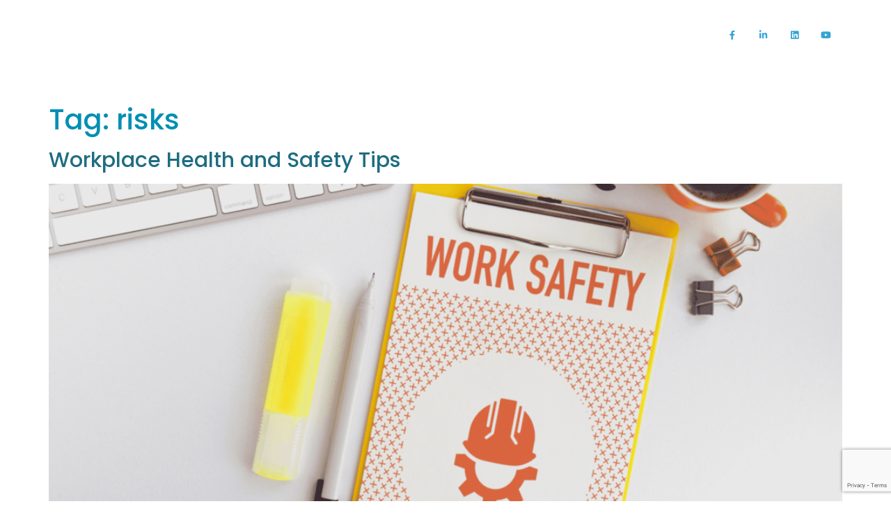

--- FILE ---
content_type: text/html; charset=utf-8
request_url: https://www.google.com/recaptcha/api2/anchor?ar=1&k=6LfMKyMkAAAAAIOVnlRIKvLGF-_px9IQnABX9Haa&co=aHR0cHM6Ly9ibHVlZGlhbW9uZGNvYWNoLmNvbTo0NDM.&hl=en&type=v3&v=TkacYOdEJbdB_JjX802TMer9&size=invisible&badge=bottomright&sa=Form&anchor-ms=20000&execute-ms=15000&cb=5jzbqa392pol
body_size: 44901
content:
<!DOCTYPE HTML><html dir="ltr" lang="en"><head><meta http-equiv="Content-Type" content="text/html; charset=UTF-8">
<meta http-equiv="X-UA-Compatible" content="IE=edge">
<title>reCAPTCHA</title>
<style type="text/css">
/* cyrillic-ext */
@font-face {
  font-family: 'Roboto';
  font-style: normal;
  font-weight: 400;
  src: url(//fonts.gstatic.com/s/roboto/v18/KFOmCnqEu92Fr1Mu72xKKTU1Kvnz.woff2) format('woff2');
  unicode-range: U+0460-052F, U+1C80-1C8A, U+20B4, U+2DE0-2DFF, U+A640-A69F, U+FE2E-FE2F;
}
/* cyrillic */
@font-face {
  font-family: 'Roboto';
  font-style: normal;
  font-weight: 400;
  src: url(//fonts.gstatic.com/s/roboto/v18/KFOmCnqEu92Fr1Mu5mxKKTU1Kvnz.woff2) format('woff2');
  unicode-range: U+0301, U+0400-045F, U+0490-0491, U+04B0-04B1, U+2116;
}
/* greek-ext */
@font-face {
  font-family: 'Roboto';
  font-style: normal;
  font-weight: 400;
  src: url(//fonts.gstatic.com/s/roboto/v18/KFOmCnqEu92Fr1Mu7mxKKTU1Kvnz.woff2) format('woff2');
  unicode-range: U+1F00-1FFF;
}
/* greek */
@font-face {
  font-family: 'Roboto';
  font-style: normal;
  font-weight: 400;
  src: url(//fonts.gstatic.com/s/roboto/v18/KFOmCnqEu92Fr1Mu4WxKKTU1Kvnz.woff2) format('woff2');
  unicode-range: U+0370-0377, U+037A-037F, U+0384-038A, U+038C, U+038E-03A1, U+03A3-03FF;
}
/* vietnamese */
@font-face {
  font-family: 'Roboto';
  font-style: normal;
  font-weight: 400;
  src: url(//fonts.gstatic.com/s/roboto/v18/KFOmCnqEu92Fr1Mu7WxKKTU1Kvnz.woff2) format('woff2');
  unicode-range: U+0102-0103, U+0110-0111, U+0128-0129, U+0168-0169, U+01A0-01A1, U+01AF-01B0, U+0300-0301, U+0303-0304, U+0308-0309, U+0323, U+0329, U+1EA0-1EF9, U+20AB;
}
/* latin-ext */
@font-face {
  font-family: 'Roboto';
  font-style: normal;
  font-weight: 400;
  src: url(//fonts.gstatic.com/s/roboto/v18/KFOmCnqEu92Fr1Mu7GxKKTU1Kvnz.woff2) format('woff2');
  unicode-range: U+0100-02BA, U+02BD-02C5, U+02C7-02CC, U+02CE-02D7, U+02DD-02FF, U+0304, U+0308, U+0329, U+1D00-1DBF, U+1E00-1E9F, U+1EF2-1EFF, U+2020, U+20A0-20AB, U+20AD-20C0, U+2113, U+2C60-2C7F, U+A720-A7FF;
}
/* latin */
@font-face {
  font-family: 'Roboto';
  font-style: normal;
  font-weight: 400;
  src: url(//fonts.gstatic.com/s/roboto/v18/KFOmCnqEu92Fr1Mu4mxKKTU1Kg.woff2) format('woff2');
  unicode-range: U+0000-00FF, U+0131, U+0152-0153, U+02BB-02BC, U+02C6, U+02DA, U+02DC, U+0304, U+0308, U+0329, U+2000-206F, U+20AC, U+2122, U+2191, U+2193, U+2212, U+2215, U+FEFF, U+FFFD;
}
/* cyrillic-ext */
@font-face {
  font-family: 'Roboto';
  font-style: normal;
  font-weight: 500;
  src: url(//fonts.gstatic.com/s/roboto/v18/KFOlCnqEu92Fr1MmEU9fCRc4AMP6lbBP.woff2) format('woff2');
  unicode-range: U+0460-052F, U+1C80-1C8A, U+20B4, U+2DE0-2DFF, U+A640-A69F, U+FE2E-FE2F;
}
/* cyrillic */
@font-face {
  font-family: 'Roboto';
  font-style: normal;
  font-weight: 500;
  src: url(//fonts.gstatic.com/s/roboto/v18/KFOlCnqEu92Fr1MmEU9fABc4AMP6lbBP.woff2) format('woff2');
  unicode-range: U+0301, U+0400-045F, U+0490-0491, U+04B0-04B1, U+2116;
}
/* greek-ext */
@font-face {
  font-family: 'Roboto';
  font-style: normal;
  font-weight: 500;
  src: url(//fonts.gstatic.com/s/roboto/v18/KFOlCnqEu92Fr1MmEU9fCBc4AMP6lbBP.woff2) format('woff2');
  unicode-range: U+1F00-1FFF;
}
/* greek */
@font-face {
  font-family: 'Roboto';
  font-style: normal;
  font-weight: 500;
  src: url(//fonts.gstatic.com/s/roboto/v18/KFOlCnqEu92Fr1MmEU9fBxc4AMP6lbBP.woff2) format('woff2');
  unicode-range: U+0370-0377, U+037A-037F, U+0384-038A, U+038C, U+038E-03A1, U+03A3-03FF;
}
/* vietnamese */
@font-face {
  font-family: 'Roboto';
  font-style: normal;
  font-weight: 500;
  src: url(//fonts.gstatic.com/s/roboto/v18/KFOlCnqEu92Fr1MmEU9fCxc4AMP6lbBP.woff2) format('woff2');
  unicode-range: U+0102-0103, U+0110-0111, U+0128-0129, U+0168-0169, U+01A0-01A1, U+01AF-01B0, U+0300-0301, U+0303-0304, U+0308-0309, U+0323, U+0329, U+1EA0-1EF9, U+20AB;
}
/* latin-ext */
@font-face {
  font-family: 'Roboto';
  font-style: normal;
  font-weight: 500;
  src: url(//fonts.gstatic.com/s/roboto/v18/KFOlCnqEu92Fr1MmEU9fChc4AMP6lbBP.woff2) format('woff2');
  unicode-range: U+0100-02BA, U+02BD-02C5, U+02C7-02CC, U+02CE-02D7, U+02DD-02FF, U+0304, U+0308, U+0329, U+1D00-1DBF, U+1E00-1E9F, U+1EF2-1EFF, U+2020, U+20A0-20AB, U+20AD-20C0, U+2113, U+2C60-2C7F, U+A720-A7FF;
}
/* latin */
@font-face {
  font-family: 'Roboto';
  font-style: normal;
  font-weight: 500;
  src: url(//fonts.gstatic.com/s/roboto/v18/KFOlCnqEu92Fr1MmEU9fBBc4AMP6lQ.woff2) format('woff2');
  unicode-range: U+0000-00FF, U+0131, U+0152-0153, U+02BB-02BC, U+02C6, U+02DA, U+02DC, U+0304, U+0308, U+0329, U+2000-206F, U+20AC, U+2122, U+2191, U+2193, U+2212, U+2215, U+FEFF, U+FFFD;
}
/* cyrillic-ext */
@font-face {
  font-family: 'Roboto';
  font-style: normal;
  font-weight: 900;
  src: url(//fonts.gstatic.com/s/roboto/v18/KFOlCnqEu92Fr1MmYUtfCRc4AMP6lbBP.woff2) format('woff2');
  unicode-range: U+0460-052F, U+1C80-1C8A, U+20B4, U+2DE0-2DFF, U+A640-A69F, U+FE2E-FE2F;
}
/* cyrillic */
@font-face {
  font-family: 'Roboto';
  font-style: normal;
  font-weight: 900;
  src: url(//fonts.gstatic.com/s/roboto/v18/KFOlCnqEu92Fr1MmYUtfABc4AMP6lbBP.woff2) format('woff2');
  unicode-range: U+0301, U+0400-045F, U+0490-0491, U+04B0-04B1, U+2116;
}
/* greek-ext */
@font-face {
  font-family: 'Roboto';
  font-style: normal;
  font-weight: 900;
  src: url(//fonts.gstatic.com/s/roboto/v18/KFOlCnqEu92Fr1MmYUtfCBc4AMP6lbBP.woff2) format('woff2');
  unicode-range: U+1F00-1FFF;
}
/* greek */
@font-face {
  font-family: 'Roboto';
  font-style: normal;
  font-weight: 900;
  src: url(//fonts.gstatic.com/s/roboto/v18/KFOlCnqEu92Fr1MmYUtfBxc4AMP6lbBP.woff2) format('woff2');
  unicode-range: U+0370-0377, U+037A-037F, U+0384-038A, U+038C, U+038E-03A1, U+03A3-03FF;
}
/* vietnamese */
@font-face {
  font-family: 'Roboto';
  font-style: normal;
  font-weight: 900;
  src: url(//fonts.gstatic.com/s/roboto/v18/KFOlCnqEu92Fr1MmYUtfCxc4AMP6lbBP.woff2) format('woff2');
  unicode-range: U+0102-0103, U+0110-0111, U+0128-0129, U+0168-0169, U+01A0-01A1, U+01AF-01B0, U+0300-0301, U+0303-0304, U+0308-0309, U+0323, U+0329, U+1EA0-1EF9, U+20AB;
}
/* latin-ext */
@font-face {
  font-family: 'Roboto';
  font-style: normal;
  font-weight: 900;
  src: url(//fonts.gstatic.com/s/roboto/v18/KFOlCnqEu92Fr1MmYUtfChc4AMP6lbBP.woff2) format('woff2');
  unicode-range: U+0100-02BA, U+02BD-02C5, U+02C7-02CC, U+02CE-02D7, U+02DD-02FF, U+0304, U+0308, U+0329, U+1D00-1DBF, U+1E00-1E9F, U+1EF2-1EFF, U+2020, U+20A0-20AB, U+20AD-20C0, U+2113, U+2C60-2C7F, U+A720-A7FF;
}
/* latin */
@font-face {
  font-family: 'Roboto';
  font-style: normal;
  font-weight: 900;
  src: url(//fonts.gstatic.com/s/roboto/v18/KFOlCnqEu92Fr1MmYUtfBBc4AMP6lQ.woff2) format('woff2');
  unicode-range: U+0000-00FF, U+0131, U+0152-0153, U+02BB-02BC, U+02C6, U+02DA, U+02DC, U+0304, U+0308, U+0329, U+2000-206F, U+20AC, U+2122, U+2191, U+2193, U+2212, U+2215, U+FEFF, U+FFFD;
}

</style>
<link rel="stylesheet" type="text/css" href="https://www.gstatic.com/recaptcha/releases/TkacYOdEJbdB_JjX802TMer9/styles__ltr.css">
<script nonce="tt_37Go9911xz3smrYrsDQ" type="text/javascript">window['__recaptcha_api'] = 'https://www.google.com/recaptcha/api2/';</script>
<script type="text/javascript" src="https://www.gstatic.com/recaptcha/releases/TkacYOdEJbdB_JjX802TMer9/recaptcha__en.js" nonce="tt_37Go9911xz3smrYrsDQ">
      
    </script></head>
<body><div id="rc-anchor-alert" class="rc-anchor-alert"></div>
<input type="hidden" id="recaptcha-token" value="[base64]">
<script type="text/javascript" nonce="tt_37Go9911xz3smrYrsDQ">
      recaptcha.anchor.Main.init("[\x22ainput\x22,[\x22bgdata\x22,\x22\x22,\[base64]/[base64]/MjU1Ok4/NToyKSlyZXR1cm4gZmFsc2U7cmV0dXJuKHE9eShtLChtLnBmPUssTj80MDI6MCkpLFYoMCxtLG0uUyksbS51KS5wdXNoKFtxVSxxLE4/[base64]/[base64]/[base64]/[base64]/[base64]/[base64]/[base64]\\u003d\\u003d\x22,\[base64]\\u003d\\u003d\x22,\x22w47CgipHEsK9aMOPG0TDssKsX3JkwogiVMOpD07DkGV6woEXwrQ5wrRIWgzCgybCk3/Dox7DhGXDl8O3Eyl9ZiUywqrDsHg6w4DCjsOHw7AZwoPDusOvQH4dw6JSwpFPcMKpJGTChGHDnsKhamJcAULDscKTYCzCi18Dw48Yw6QFKAcLIGrCisKnYHfCvMK7V8K7ZsOrwrZdeMK6T1Ykw5/DsX7DqBIew7EsWxhGw4pHwpjDrHPDrS82B2Frw7XDqsKnw7EvwrkoL8Kqwp4LwozCncOIw4/[base64]/Cl8Ohw4lwwp8uw7zDv07CpMO+wpnChU7DrMKpJV4ywr4Vw5plcsK3wqYfWcKEw7TDhyDDqGfDgxY3w5NkwqrDmQrDm8KDW8OKwqfCt8KYw7UbBiDDkgBjwpFqwp9vwr50w6pMJ8K3ExPCmcOMw4nCvcKOVmh6wrlNSAVYw5XDrl7CpmY7ZsO/FFPDnk/Dk8KawrLDtxYDw7DCi8KXw78VW8Khwq/DiBLDnF7DvzQgwqTDl33Dg38uOcO7HsKIwq/DpS3DijjDncKPwpg1wptfPsO4w4IWw7kzesKawq0OEMO2bk59E8OBO8O7WSRrw4UZwpvCicOywrRowqTCujvDmwBSYSHCoSHDkMKbw6tiwovDrBLCtj00wo3CpcKNw5HCtxIdwqjDpGbCncKeUsK2w7nDj8KLwr/DiHA0wpxXwp/CqMOsFcKhwrDCsTA/[base64]/[base64]/dQrChVgYw6DDkcKcw4zCvsKkFsOKb8OrwrF5wrBVQ1zClxQ+Gk8rwpbDlhobw4fDucKXw4xtVyxYw5TCgcKLekfCs8KAK8KSBB/DgWo7DjbDrcObTlJ8e8K+GkzDhcKTBsK1KhPDuGA+w4bDhMOaT8OFwpfClkzCi8Kcfn/CuBhyw5FGwqV+wplWLsOELl0JTz5Cw7UjAAzDmcK1bcO0w6LDlMKewphVNyzDmVXDknJQUCDDgcOkEsKPwoc8bMKAMcKSTcOcwpETeww5VBvCpsKxw7sEwovCkcKywq8rwq9zw6RuNMKKw6ANccKWw4geKUzCqUgUJmzDsW3CuDIUw4fCiTzDo8K8w6/CsSU7TMKyB0UtUsKkc8OowqPDi8OewogMw63Cr8KvfFHDg0Fnwr/DlVRxc8Olwq1Ywq/DqinCh0AGLwMTwqXCmsKbw6g1wpx/[base64]/exjDhMKFGcOBwpjDpsKcVMOBPcKJw5w9GWsxwpjCkHXDq8KgwqXCnW7CvkbDoHJAw7PCpcKowoUXYMOTw6LCozPDrMOvHD7CqcO5wpoqci1/[base64]/DpcKPwoPDncKnw6HCo8KBST/CsMKlJsKow4lEa1lFBBnCjMKRw4rClsKEwpzDiRh/HWRyaxHCg8K5YMOEdMKaw5LDu8OYwpNPVsOAQcOcw4/[base64]/TcOTw4J9I8O9bMOqwpXDjB8vwrjDlcKBR8KYwoA2NlwPw4tiw7bCrcOzwojCug/[base64]/eS4Ywr/CtcKtbjF2Q8KENSrDvC0jwp0/GMOSw50mwrk0G3lkDAM0w6EIL8KKw7HDizgNXAPCncKoYHfCv8Kuw7V4PQl/[base64]/w6/Cl1p7PcO4UiTDpMKvFsO/VMKxwowewqZWwoXCvsK/w4DCq8KQwoFmwrrCkMO0wq3Dh1rDpX9GHTxARwpdw4Z0F8O8wq1Swr/DklwtLHbCq3oOw7ldwrFEw7PCijrCtig9w5HCsWYnw57DnT/[base64]/CjMKzw4vDqsOvW8KqJzULEsOoRmh/bVQLwp0iwp/DlEzDgHrCnMKKSB/[base64]/[base64]/[base64]/[base64]/Cr8KxSA0Rw79GwrnCjS/CsBXCjxfCusOVwpbCmMK/PsOEw5ZPCMO0w4pLwrZvVsOZHzXCsDYhwoHDg8Kvw6zDsn3CjFbCjxFmMMOsbcKVCQzDqsOyw752w4QMCSrCnA7Ci8KxwqrCgMKMwqfDrsK/wpPCmnjDpDkcJwvCtDdlw6/DrsOuKElhCwBfw4TCssObw7NuQcO6bcOECWpFwp/CsMOZwobCp8O8cmnCgMO1w5tPw5LDsB80M8OHw71OK0TDq8OwCMKiYW3CqzgfYGQSRMOhY8KdwoABCsOIwo/CmA1hw7bCmcOaw6HDhcOewobCscOPQsKXXsOlw4hqXMO7w4VVQMOPw4/DvcO3esOHwpNDEMK8wog8wpHCgsKpI8OwKmHCrQ0jaMK2w5UzwoMow7kbw4UNwpbCkS8EXsKxMsOrwr83wqzCrsOLAsKaRDDDgcKswo/CusKPwr9hGsKBw67CvgsMGMOewqg+YjdRacKAw4xuOwg1wpFiwr9FwrvDjsKRw7Vow7Ruw7jCoAFJeMK3w5XCgcKRwpjDvwzCh8OrFXE9w4URJ8KZw6N/CU7CjWvClk9HwpnDkiLDm3zClsKZZMO8wrhdwrDCrwfCpyfDh8KzPDLDjMKxX8K8w7vClC5mACHDvcKKa3PDvkZ+wrzCoMOrS3PChMO0woYcw7EPZsK1M8KafnTCmUHCiTsWw7tdYnDCkcKEw5/ChMOPw5/Ct8Oaw40FwqtkwqbClsOswoLDhcObw4Q0w73CuUvCmixQw4jDrMO9w6rDpcKswpnDssOqVGXCgsKvJG82K8O3H8KcP1bDucKlwqkcw6LClcObw4zDsRNlFcKVRsK/w6/CpsKNG0rCnB1yw77Cp8OiwqfDgcKQwqMhw5wMwrbDjsKRwrfDtcKvWcKyZgLCjMOEA8KID17DncK+TUbCjMO7GnLDgcKLc8OgZcOPwpNZw4IVwqJLwpLDry7DhsOue8KtwrfDlAbDmRgcOg3CkX08dCLCuxnDjUDDtirCgcK/w5dcwoXDlcOaw5o9w4N/XGwfwqUqFMKpU8OmJMKawqoBw6hNw4jCuArDtsKEQ8Kiw6zClcOsw7sgbnHCqXvCj8O6wqHDmQExZmN5wpBqEsK5w6llXsOcwotOw7p1CcOBdSVuwpTCsMKwLcOnw4hrWwPCmSrDlh/CnlMlWA3CiSHDgsOyQ3Mqw6hgwrHCq0RXRxUNZsOcBDrCuMOdPsOYw5RNGsOJwo88wr/[base64]/DjsOWwo7DmsOMwqHCu2rDgMKBKAfDoMOPwpcaw7LDhEtBw74tHcKIVcK7wrjDgMKjY0JiwqnDqAkXLQVye8KFwppDcMO+w7PChkzDiQ5MaMOCNifCucOrwrrDrcKqwqvDjVhaUyoHbwNFNMKWw7d1QlPClsK8CMKBbRTDkBHCoxjCjsO+w7zCggXDtsKFwp/[base64]/Cu8KJA1HDuMO4AcOzwr/DqsOSWFzDgCXDu3/DisO3d8OPRcOKccOBwo8NNcOnwrLCgsO/U3fCkzECwrLCnEoqwr1aw53DgMKiw4cDFMODwoHDtU3DrmDDtMKQBl1/ZcOZw63DtMKVKWYUw5XDlsOXw4Z9NcOfwrTDn0p1wq/Dkhk8w6rCih4Ow64KWcKOwpocw6tTWsOaY3bChShud8KEwrTDlcOOw7bCscOWw6tkbzLCgsOJwqzCkghEdsO6w6V8CcOpw5NWaMOzw43DhQBcw58ywpHCtRJXUsOTwrLDscOjIsKWwoDDt8O6ccOywonCoBFdVUFfVzLCvcOTwrBuMMORJyZ/wrPDn2XCpBDDlxstMcKfw5szA8K1woMRw4jDssO/EUDDo8KEV0fCvEnCs8OpFcOcw6rCoV8bwqbCv8O1w4vDssKXwqfCmnMWN8OHc3pbw7XDr8K5wpjCqcOuwr/DssKvwrV0w4RKbcKZw7jChDdPQDYIw4s/bcK+wqfCkMKjw54hwqfCucOsScOVw5jCi8OmFFrDmMKOw7gew4AqwpVDfmhLw7QyHGEzOcK/c2jDqVQ8IiAKw5HDmcOKc8Ojf8Orw6AHw7tQw6zCoMKjwrzCtMKOMivDsk7CrSRCY0zCgcOnwqllRzNMwo/DmllawrDCqMKuN8ODwqsbwpBuwrtRwol3wpDDnUvCt2XDjh/[base64]/Coz3CgcOWwoPCsMOYwqJ0wrUQICd/S0lNw7jDv1zDoQLDnCDCosKnPiBEfntwwokvwqxXXMKuw7NSQCPCpMKRw4nCrsKcTMKfS8KDw6HCs8KYwpvDii3CucORw57DmMKaG3U6wrbChMOwwr3DvhJowrPDv8Kow4PCgglRw7kQCMKnUHjCjMKWw50uZ8OTJUTDgEx/AmhpYMKiw7ZpAS7DsUfCsydKPn9oaSfDmcOIwqDDoX/CggUPNjJ/w7x/[base64]/[base64]/CmmcHRMKuw7YwfT/[base64]/[base64]/CkhUcDsO3G3DDrjZIw6V0w6dTwpjDpiA9woFdw6/DpsKMw55hwqXDs8OqIBF4esKjLMKZRcK+wr3CmAnCv3PDhz9MwqzCrU/DkBcSVcKQw73CtcKmw4bCv8Oww5rCjMO5UcOcwpjDixbCsWnDqMKOEcKIDcKKewV7w7DCl0vDtsO5S8O7ZMKuYAkraMKJQsOudBXDlSFVWcKWw7bDncOpwrvClTwGw7wNw5Iiwpl/wq3CjzTDsBEBw7HCgDnCksKsXRM6wpxlw6gBw7cDHMKxwoIsHsKswrLCscKhXMKBdC1dw53DisKaOUN9A2jCg8Orw5LCnXjDgB/CscK9MQfDisOQw5DCh1FHWcOCw7MlY35OdcOHwrDCkCHDqnkMwqh0ZsKZVyNMwqXDtMOnSH1jdQrDtMK2GHjCjSfCgcKicsOWeX0lwox2XMKHw7rCkRw9KcKnP8OyKVLDu8Kgwo93wpDCnVvDisKcw7U7dCREw5TCt8Oww7pfw7tXK8KLajpqwobDhsKQOB/CrizCuTNvQ8ORw55nEsO/AWN5w4nCniFoT8K9dsOGwrnDgsOxE8K1wrXDskjCosKaJWwFQjI7Wk3DrDzDscObI8K4AMORbFvDsUQKQBB/OsOaw6xyw5zCsQwTJFV7GcO3w7BETUV5TzBIwodMwpQDCmF/LsKmw4UXwoEER3VOIXp8cTXCncOVFX8twr3CgMO3McKMIlzDhiHCgwgbVzPDmsKGesK9dMOQwr/DuRjDlTBWwoDDsW/CncOlwqw2dcO0w7ZQwolmwrvDssOLw4/DlcKPFcOEHy4jMsKhIHAFSMK1w5zDvDPDkcO3wonCnsOnJmfCr1QYccO6FwHCtcO4IsOlZWTDvsOGBMOBL8KowpbDjiAvw7MbwpvDtMO4wrJVSDXDmsOXw5wvDxtyw5M2McO+bVfDucOnbwFpw4/Dvg8iNMOaJ2/Dl8OrwpbCjj/CshfCt8Oxw4/DvVMvUsKeJEzCqHDDkMKWw51awo3DhsOhw6s5VkLCny1Bw7xdDMOfRyp6U8Kbw7gJU8O8wpfDhMOiCUPChMKNw4nClSLDq8K/worDu8Opw4dpwrJWRRsXwrPClBhdK8KVw4vCrMKbHcOLw6/[base64]/wr8Pw4otI8ODw7rCnsO6BAhcw51NwqnDpsKOYMOOw7fCksKmwqFqwpnDlcKAwrXDp8OTBigTw7ZCwqIAXDAcw6xbecOiMsOTwp1ZwpZKw63CjcKPwqQ5LcKVwrrCg8K4Pl3DlsOpTjN+woRBJlnClcObI8OEwobDjcKMw5/[base64]/Cr8OyMcKgw6J6dMK2wrhqYsKOwqAObEfDpcKmw7jCrMOjw6MnXRpqwrbDhlU/elDConNgwoUowrXDsnwnwqYqT3pSw7Fhw4nDqMK2woHCngtCw40OL8Kiw4N+FsKAwrbCiMKWR8KHw68NYFcNw57CpsOpcxjDvMKtw591w6HDt3QtwoJHR8KYwqrCpsKFJ8KHGzTCmSZSVVzCrsK9AULDrVrDpMKCwo/DpMOzw700RiTClE7CsEQBwpxmV8KeAsKHAwTDk8Omwp8IwoZ9dkfCgxDCvsKGCSc1OiQ9d2DCuMKywqYfw7jClsOJwpwCDQsHEWFLZcOBMsKfw7NvX8Kaw5QrwqhQwrrDugXDvTfCsMKLb1gPw4fChBJQw6DDvsKcw68Qw7dEDcKgwr8aPsKYw6w/[base64]/[base64]/DlsKVbRYfSF50wq/[base64]/CqzPDsmZiwp8/w7g4MxkuUC/DgzDCm8OvEMOYfgrDgsKZw61HNyIHw6HCmMOSBiLDrUROw6TDpMOFw4jCosKaGsKVR0pRfyRhwqQcwoBow7d3wqjDvj/Dpn3DiBsvw6DDjUo/w5t2cXIHw7zCmhPDi8KjAy15CxXDlHHCkcO3PA/Cm8Ohw4JtLARewo8eVcKIEcKKwo5ww4YmUMO2TcK/[base64]/[base64]/Dq20wwpwObcOnw6DCjsOTw5LChMOTESLCmiMiwrjDgsOgM8K0w4oTw6zDihnDviXDn3fClFhZdsOzTRvDqwZDw7TDnlQSwrE/[base64]/DvcOOIj3CssOMwobCmMO+NVzCtcKuwpDCuk3Dlz/Do8OnZT8rQMKMwpVIw4zDnE7DnsODUMKzUQTDoHPDjsK3DcKYJFAvw6Uha8OXwrpfE8K/IB8mwpjCl8Oow6cAwqg1NlDDhlt6wpfCmsKYwqzDncOZwqRFAhPDpcKMJVIVwovCisK6LS1SDcOFwp/CjTbDrcKYeDEBw6rCtMK3B8KwEn/[base64]/CnsKlbMKlwqTDig3Ct8Kuw6XDlMK7BRvCksOEABkkw5sdBGbDucOjw6XDrMOzHUR8w4QLwovDgnl+w5w2UEzCjH9Fw7vDugzDvkTCrcK4YiDDs8ObwpXDscKew6J1Hy8TwrFfF8OvZcOBBkHDpMK6wpfCqcOCEMOlwqM7IcOcwp/[base64]/CucKpN3jDusKFw4XCiQXCgsKORsK9d8Kewq9Hwqcrw7HDkHjCmSrCsMOVwqRhBjJHYsKkw5/Dh3bCiMKEOh/Dh3wYwrjCtsOowpg+woTDtcOFw6XDtE/[base64]/Ct8KNw6DDhcOOS8K2TlbCrcKCQVY7w5/DrR7CkMKtKMKwwoZLwq7CkMKVw6MqwrTDlV4pJsKaw4U3MQI5aV5MQVotSsOJw5twXTzDiVvCmQo4HUXCmsOBw4dTaXVtwoMPW0J9NBB+w6FbwogIwoknw6XCtR3ClkDCtBLCo2fDsUJRPzIaWXfCuBV0LcO2wpXDiGHCi8K/VcOJEsO3w73DgcKcHMKTw6ZdwrzDvh/CuMKYdTUCESY4wrk3IwQQw5kkw6VmBsKDQsOqwocBOlzCoBHDtXnCmMOLw5tUZ0tOwo/DqcKrL8O2OsK1wobCnMKZUwR9ABfClWnCoMK+RsOxYMKuO0rCosKFZ8O0UcOZDsOkw7jDlBPDol9Rb8OCwrTDkDjDpjs1wpjDo8Oiw6rCsMKRAGHCs8ONwoohw5rDp8Oxw5nDqU/[base64]/[base64]/CjBzCrcKkdCBYw6BUw597w4/DocOxYQR3wrAPwpNgLcKad8OnfcOSTnZkUMKtbibDm8ONRsKlfAd6wqzDgsO2w47Co8KjH2Mmw7M6DTbDgGnDtsOTDMKUwq/DrTXDmMORw7R5w6M3wqlIwqJqw73CjRByw64adRt9wpvDq8KDw5DCnsKnwoLDv8Ksw5A/bWQia8Kpw5NKTGNVNAJ3D03DiMKqwoM1CsKVw6FuYcK4WxfCoAbCrsOzw6bDv3Mvw5rCkC92G8KRw6nDqV4eG8OYcULDicKXw6/Dj8KfNMKTWcOAwoXCmzzDjTkmNhzDscKYK8KOwrHCuGDDosKVw5JIw4LCm0LDv0/Cl8OXX8OIw41yUMOWw5bDgMO5w6xfwo7DjTTCtg5DYREXD1MzYsONdlPCqwbDkcOTwrrDo8Ouw6Yhw4TCqA8uwooMwrbDnsKwWgolOMKleMOSZMOrwr3DscOiw4/[base64]/DmcOrw5rDsjFQe8Kuwocbw4PCtcKlwo/DpsOwG8K1wqY0D8OYdMKiTMOtPVwowo7Ch8KJacKkZTdnDcO8PBTDkcOtw7l7VjXDr3/ClDzCsMK8worDhAvCkXHCnsOYwoR5wq1mwrs4wqrCpcKawqvCgxBww5x6WFXDqcKqwqxrdjopR2V7aELDpsKWcTEfIy4SYMODHsO2A8KNWzrCgMOEBSTDpsKPHcKdw6DDpj5ZAXk+wro8YcObw63CkxVKVMK+MgzDh8OXwq9xw60mJsOzDAnDtT7CpTl8w4Udwo/Do8Kdw4XChE8QI1l2VMOnMsOaCMOaw4/DmiFEwoHCh8OqdjceTcOPW8OawrrDucOidjfDk8Kew5YYw7IvYwjDh8KKfy/CnmJow6LCu8Kof8KNwpDCk3kyw7fDo8K/BsOtAsOGwpwpCTfCvyUrNH9FwpDClhwTP8K+w7XCjyLCisO7w7I6HSHCknrCmcObw4N0KnB2wol6bV/[base64]/Dn8KefFLCmkDChcOjw55uwp3ChsKmMVvCkXRUd8OPfsOuPhnDingFHsOlAxTCk3XCpEpYwrh0ZUnDrC5tw6k3QXrDi2vDrcKgbRXDuA/Dim/[base64]/w63CogfDn1bDl8Kfw6bCrxXDpmHDs8Kxw5wmw5tYwrIIfxUuw4HDtcKqw5ASwpLDmMKKesOFwqtIRMO4w4kRImLCgCBlwrNdwox+wosIw4jCv8KzIB7CozzDojvCkxHDvcOawoLCtcOaaMO8W8OmO0g4w7k2w7jDl2LDksOPVMO5w6kMwpPDhh8yCxHDog7Cnz1Hwq/[base64]/DgmEkCsO9KD4pw5LCpMKXJjTDlcKwO8OYw4zCpsOOasOmwrUvw5PCqcKBBsOkw6/[base64]/LsOZw48nFB7Dt8KYwrbCt0dqwqbDhGrDrATCqxUHBmkwwonClA3DmsObA8OrwpILFcKkLMOzwo7Cnk1GaWoqHMKuw7MFw6VOwr5Tw7HDpxPCosOcwrAtw5bCu00cw40qKsOmJWHCiMKgw4TDryHDs8KNwp/Cuy9VwoF9wpA9wrd1w6Vac8O4BRrDpUbDusKXAnfCisKjwqzCmcO3DVBvw7jDgTttRijDn2rDolJ6wqNCwqDDrMOdWRxBwpgxQMKJNxXDsFZ4ecKnwpzDqCjCsMKywqokWy7CuAwqA23Cj3QGw6zCoWdcw57Cg8KHaUjCvcO+w5jDgT5/VFU4w4RfKmvCmU47wonDlsOjw5XDpTzCkcOtRkTChFbCp3dsMQc/w5E5QcO4CcK9w4nDlQnDgGPDj2xZdGMBwp4gBsKYwrlCw58caXhuJMOWSnjCvMO+XEFYwojDnmTCm3vDgDPDk1t4QHpZw7pRw5TDgX/CvCLDicOlwqJOwrfComgRPCNgwpDCpVsoAitqHxrCs8OGw4hOwrU1w5sbBMKJOcK9w44owqIMaV7DncOnw7Z0w57CmwIywoJ+NMK4w53DuMOVZ8KnLW3DocKTw6DDgCpnY1Ezwok6GMKTHcK4dzTCu8O2w4PDsMOVF8O/Fn8oRUlCwr/[base64]/DmhrCr8Otw7TDvsKjwobCnMKyK13DjcKswqfCn0zCrsKfH0jCv8K7wpvDoEnDiAghwoxAw7jDgcOrHWFPASPClsOqwrvCncK5YsO2TMOdbsKNI8K2TMOCV1jCowNDH8Kpwq3DqsKxworCp0kONcKxwrrDn8O4SUl4woPDvsK7InTDoWkZfgfCrAcoRcOqfA/[base64]/JG7ClnU7LcKpEwzCj8KAwr4mQxjCmGHDq0bDuEnDmjVzw7J8w7bDsGLDp1Ucc8OwUH0lw7vChcOtAHjCq2/DvMOKwqBewpYBw5xZchTCtGfDk8Klw5VtwrsJam4uw7c6OsKlY8KoZ8O1wq50wofDphElwovDmcKnREPChcOsw517wqbCl8KzDcOEcnLCjAXDkgbCk2XCvR7DnHxuwpNGwp/DlcOKw6cswokBMcKCLx5AwqnCgcOLw77DokJgw5hPw5LCgsK7w4sqTAbCq8OIE8KDw4YIwrPDlsK/HMKAbEU4w7lKfnkWw6zDhGPDvDLCncK1w6wQKETDpsKaMsK4wrx2ZErDu8K2GcKsw53CusOsecKGGSUPTsOZMQ8Nwr/[base64]/ZRJ/f0JDwo0EGMKmwrzDrwRpEX5HFcOKwrIIwo48wozCncOdw6Ygb8OabcKAFCHDsMOBw499acKmMwd6YsKDKy/DsAkfw7w0OsOxGsO3wpJ/TAw5R8K5FwjDkz96fC7Cl3nCijttFsOww7vCr8OIRyFowpA6wrtSwrJ4bxYdwqVtw5PDoxzDnMO0Yk03FMOUYDkswqwQfGM5Lg03UC8ZP8KoUcKQQsOuJhfCkAbDgEhCw64kSS8Mwp/DqsKFw7TDt8KUJ3DDjiIfwpNXw60TWMObDQLDgkBpMcOwWcK7wqnDj8OdbipEZ8O8a0VUw7HDrV81BDtMa1UVeA0wKsKMaMORw7QDCsOPDMOJGcKsBMKmLMODNMK6CcOdw7VWwpwaSMKqw4tCVgYoG1JKOsKbfhFwDU1ywo3Dl8O5w4lLw457w5c/wolgBjhzcVzCkcKxw704TWfDnMO2BcKvw7nDkcOcWsK4T0DCjRrDqX4Rw7LCgMOZWDrCr8OdZMKAwpsRw6/DujkRwpNRDkFTwqHDuEzCrcODDcO6wp/DhMKfwr/CgEDDgcOBfMKtwrw7wpLCl8OQw7DCusOxdMKuGTpAbcKbdhjDig/CosKHaMKNw6LDn8OqZVwtw5rDlMKWwo9Ew6PDuhHCkcOswpDDtsOgwovCusODw4c6AQB2PA/[base64]/[base64]/[base64]/X2fCoUTDgEZRwqnCqRpxR8OvFgDCnWHCjjJ5YRfDg8KWw4dVIMOoP8Kswr0kwrcvwq5jOF9wwo3DtMKTwpHChEBhwpbDmU8sB0BkH8Oaw5bCjV/Dq2gqw6/DkEY6W1x5H8OjRyzClcKSwrDCgMKdRUfCozZyK8K/wrkJYWXCq8KIwoh7DG8WO8Kpw4nDnizDmMKuwrcRWTrCmUdUw5RYwqVZOMOCAirDm3/[base64]/CgBEtwprDiFx/[base64]/CvjDDlD8mPsKxKMO+ZR/DoMKDKgcpwp/[base64]/PcK0dA7DncOBw7A4X0JHcipSEsKQw63Dr8OdMXjDmTQ6PEgxc1bCoiVefCk4QAtVbMKKKHPCqcOqL8KvwpDDk8KkX2oFUh/[base64]/CiwBtwol0wrHCi8ObwrlZZT/Cqx/CjXsPwpjCkm4VwpXDhAxywpfCrVQ7wpHCqQ0+woELw7QVwqEWw7N3w40/[base64]/CkcKKYsOfZMOGE2lteRArwrFMwptuw4vDoQLCgQUrBsOQcTjDiW1YBsO7w6PCqx11wqLCihdrRkvCkmbDnzdMw498F8OdTA9dw45ALBtkwofCnDnChsOgw7pVc8O5LMOeT8KdwrwzOsOUw7DDv8KjWsKcw53Dg8O3SnDCn8KNwrwZCDzDojzDviEEEMO/[base64]/RMOgScK/[base64]/[base64]/DlRTDvMKfw43CucKWS2DCtFU5X8OlwqzDp8KrwrVkDxsZIQPCtCR5wrzCjEM6w7bCtMO0w6XCmcOIwrHChkbDsMO7w6XDmW/CtEbDlMKNDDwNwoB5U0DCusO4w67CkgnDnEfDlMK4JiphwqFLw68rGn0FfUx5dR1VI8KXNcOFVMKvwpDCsQ7CtcO2w7cDakYreEXCsTd/w7vCtcOawqPDpFp8wonDsB94w5bDmz11w6FiYcKKwrNDOcK0w7I/HA8/[base64]/DuktjFEp0F8KQw6rDuhwSw7FKw5BkR0HDmF7Cm8KhHMKYw4vDk8ODwpHDuMOFFh3DqcKHSTDDnsOnwqV6w5fDssK1wqEjacOXw5oTw6omw53Cj2YJwrV2WMOKwqsTMMOjw4/CqsKcw7oKwqPDssO3dsOHw55KwoXDph4pLMOzw7Yaw5vDuWXCqW/DhDcywokMZHrDiCnDrR4mw6HDiMOHNVl6w4pydVzCt8OAw5rDhxzDpiXDqS3Cm8ODwppiwqc4w6zCtXbCjMK2XcKSw7QcRF9Kw4c3wrpVAExRPsKZw6IGw7/DonBnwo7ChlbCm1PCgmhkwo/Du8K5w7fCqigNwop/[base64]/Dvk/CrzPDqkrCq8OKw5vDiXcmwrFfdMOgL8K0S8Kpwq7Cv8KEacKmwop1MCx1JsK4N8ODw5wZwp5nXcKjw68NfnZ+w6pVBcKswqsIwobCtk0/PxbDlcOnw7LCpcOsBm3DmcOSwr9owqQHw6wDCcOWdjRsPMOfNsKMBcO/cDbCsGFiw5TChAofw5dywrcZw5zDpHciL8OfwrfDjRIYw5LCm0/CtcKtS2rDp8OhamRVJwQ8LMK5w6LCtUTCq8OrwpfDlnnDgMOKaADDgkpuwrhmw6xJw5rCk8KewqwOA8KtbRXChD3CihXCm1rDqWM1w53DvcORIzA2w5YJRMORwpYrOcOdQ2FfbMOgKMKfbMKswpzCnkzCiFd0K8O/[base64]/ClsOiLMONw6XDpQ/DtcOeAsKEaGVoJio7Z8KswqHCsV8lw7vCgwrCjDPChVhBwrnDj8OBw6FqKCgow7DChwLDocKvCh84wrB1PMKvwqYZw7F0w4DDtxLDvkR5woYYwoMWwpbDh8O2wqzClMKLw6o+asK/[base64]/[base64]/cGYuw6fDvcKWwrx/eMOywqAPFRrCjFxxw4zCtMOswqPDqQwgPkzChk0mwrwrNsKfwoTDiQPCjcOww4Vfw6cLw59owo8bwp/[base64]/E8KvAAQYwqPCj8OhfcOSE2Z0w4QFRMKwIMOFw5pVw4LDtcODFwNDwrRjwoHCvFHCgsO6c8K4IjjDqMObwrVRw6A5w6TDun/ChGQww5kFDhvDlzUgE8OFw7DDnW4Cw6/CssOZRVwAw4DCn8OHwpTDm8OqXBpWwrsvwqDCiDwZbA7DmgDChMOZ\x22],null,[\x22conf\x22,null,\x226LfMKyMkAAAAAIOVnlRIKvLGF-_px9IQnABX9Haa\x22,0,null,null,null,0,[21,125,63,73,95,87,41,43,42,83,102,105,109,121],[7668936,661],0,null,null,null,null,0,null,0,null,700,1,null,0,\[base64]/tzcYADoGZWF6dTZkEg4Iiv2INxgAOgVNZklJNBoZCAMSFR0U8JfjNw7/vqUGGcSdCRmc4owCGQ\\u003d\\u003d\x22,0,0,null,null,1,null,0,1],\x22https://bluediamondcoach.com:443\x22,null,[3,1,1],null,null,null,1,3600,[\x22https://www.google.com/intl/en/policies/privacy/\x22,\x22https://www.google.com/intl/en/policies/terms/\x22],\x22/aEUcx3iDbTe9iVnQic4XhwRx2HIma/ZMO1H5XMARnY\\u003d\x22,1,0,null,1,1763169859656,0,0,[241],null,[250,245,107,208,122],\x22RC-PYOCXmyHyjrxKA\x22,null,null,null,null,null,\x220dAFcWeA40NDZynIbsQvPimuFzazRCpXEFukJMngKTtqNM1GTCmbYu8K6jljKaPAhFDOYFeng_vGUejBTPt1sq9ocgCOfqy1a4TA\x22,1763252659701]");
    </script></body></html>

--- FILE ---
content_type: text/css; charset=utf-8
request_url: https://bluediamondcoach.com/wp-content/uploads/elementor/css/post-59.css?ver=1762782877
body_size: 892
content:
.elementor-59 .elementor-element.elementor-element-e172db5{padding:030px 0px 0px 0px;z-index:10;}.elementor-widget-image .widget-image-caption{color:var( --e-global-color-text );font-family:var( --e-global-typography-text-font-family ), Sans-serif;font-weight:var( --e-global-typography-text-font-weight );}.elementor-59 .elementor-element.elementor-element-e9909fb{text-align:left;}.elementor-59 .elementor-element.elementor-element-e9909fb img{max-width:100%;}.elementor-bc-flex-widget .elementor-59 .elementor-element.elementor-element-f6c6370.elementor-column .elementor-widget-wrap{align-items:center;}.elementor-59 .elementor-element.elementor-element-f6c6370.elementor-column.elementor-element[data-element_type="column"] > .elementor-widget-wrap.elementor-element-populated{align-content:center;align-items:center;}.elementor-59 .elementor-element.elementor-element-9f115ab{--grid-template-columns:repeat(0, auto);--icon-size:13px;--grid-column-gap:15px;--grid-row-gap:0px;}.elementor-59 .elementor-element.elementor-element-9f115ab .elementor-widget-container{text-align:right;}.elementor-59 .elementor-element.elementor-element-9f115ab > .elementor-widget-container{margin:-4px 0px 0px 0px;}.elementor-59 .elementor-element.elementor-element-9f115ab .elementor-social-icon{background-color:#FFFFFF;}.elementor-59 .elementor-element.elementor-element-9f115ab .elementor-social-icon i{color:#34A4D5;}.elementor-59 .elementor-element.elementor-element-9f115ab .elementor-social-icon svg{fill:#34A4D5;}.elementor-widget-nav-menu .elementor-nav-menu .elementor-item{font-family:var( --e-global-typography-primary-font-family ), Sans-serif;font-weight:var( --e-global-typography-primary-font-weight );}.elementor-widget-nav-menu .elementor-nav-menu--main .elementor-item{color:var( --e-global-color-text );fill:var( --e-global-color-text );}.elementor-widget-nav-menu .elementor-nav-menu--main .elementor-item:hover,
					.elementor-widget-nav-menu .elementor-nav-menu--main .elementor-item.elementor-item-active,
					.elementor-widget-nav-menu .elementor-nav-menu--main .elementor-item.highlighted,
					.elementor-widget-nav-menu .elementor-nav-menu--main .elementor-item:focus{color:var( --e-global-color-accent );fill:var( --e-global-color-accent );}.elementor-widget-nav-menu .elementor-nav-menu--main:not(.e--pointer-framed) .elementor-item:before,
					.elementor-widget-nav-menu .elementor-nav-menu--main:not(.e--pointer-framed) .elementor-item:after{background-color:var( --e-global-color-accent );}.elementor-widget-nav-menu .e--pointer-framed .elementor-item:before,
					.elementor-widget-nav-menu .e--pointer-framed .elementor-item:after{border-color:var( --e-global-color-accent );}.elementor-widget-nav-menu{--e-nav-menu-divider-color:var( --e-global-color-text );}.elementor-widget-nav-menu .elementor-nav-menu--dropdown .elementor-item, .elementor-widget-nav-menu .elementor-nav-menu--dropdown  .elementor-sub-item{font-family:var( --e-global-typography-accent-font-family ), Sans-serif;font-weight:var( --e-global-typography-accent-font-weight );}.elementor-59 .elementor-element.elementor-element-add92ab > .elementor-widget-container{margin:0px -18px 0px 0px;}.elementor-59 .elementor-element.elementor-element-add92ab .elementor-menu-toggle{margin:0 auto;}.elementor-59 .elementor-element.elementor-element-add92ab .elementor-nav-menu .elementor-item{font-family:"Questrial", Sans-serif;font-size:18px;font-weight:200;}.elementor-59 .elementor-element.elementor-element-add92ab .elementor-nav-menu--main .elementor-item{color:#FFFFFF;fill:#FFFFFF;padding-left:14px;padding-right:14px;}.elementor-59 .elementor-element.elementor-element-add92ab .elementor-nav-menu--main .elementor-item:hover,
					.elementor-59 .elementor-element.elementor-element-add92ab .elementor-nav-menu--main .elementor-item.elementor-item-active,
					.elementor-59 .elementor-element.elementor-element-add92ab .elementor-nav-menu--main .elementor-item.highlighted,
					.elementor-59 .elementor-element.elementor-element-add92ab .elementor-nav-menu--main .elementor-item:focus{color:#FFFFFF;fill:#FFFFFF;}.elementor-59 .elementor-element.elementor-element-add92ab .elementor-nav-menu--main:not(.e--pointer-framed) .elementor-item:before,
					.elementor-59 .elementor-element.elementor-element-add92ab .elementor-nav-menu--main:not(.e--pointer-framed) .elementor-item:after{background-color:#1782B1;}.elementor-59 .elementor-element.elementor-element-add92ab .e--pointer-framed .elementor-item:before,
					.elementor-59 .elementor-element.elementor-element-add92ab .e--pointer-framed .elementor-item:after{border-color:#1782B1;}.elementor-59 .elementor-element.elementor-element-add92ab{--e-nav-menu-horizontal-menu-item-margin:calc( 0px / 2 );}.elementor-59 .elementor-element.elementor-element-add92ab .elementor-nav-menu--main:not(.elementor-nav-menu--layout-horizontal) .elementor-nav-menu > li:not(:last-child){margin-bottom:0px;}.elementor-59 .elementor-element.elementor-element-add92ab .elementor-nav-menu--dropdown a, .elementor-59 .elementor-element.elementor-element-add92ab .elementor-menu-toggle{color:#106990;}.elementor-59 .elementor-element.elementor-element-add92ab .elementor-nav-menu--dropdown a:hover,
					.elementor-59 .elementor-element.elementor-element-add92ab .elementor-nav-menu--dropdown a.elementor-item-active,
					.elementor-59 .elementor-element.elementor-element-add92ab .elementor-nav-menu--dropdown a.highlighted,
					.elementor-59 .elementor-element.elementor-element-add92ab .elementor-menu-toggle:hover{color:#FFFFFF;}.elementor-59 .elementor-element.elementor-element-add92ab .elementor-nav-menu--dropdown a:hover,
					.elementor-59 .elementor-element.elementor-element-add92ab .elementor-nav-menu--dropdown a.elementor-item-active,
					.elementor-59 .elementor-element.elementor-element-add92ab .elementor-nav-menu--dropdown a.highlighted{background-color:#00B2E1;}.elementor-59 .elementor-element.elementor-element-add92ab .elementor-nav-menu--dropdown a.elementor-item-active{color:#004766;background-color:#FFFFFF;}.elementor-59 .elementor-element.elementor-element-add92ab .elementor-nav-menu--dropdown .elementor-item, .elementor-59 .elementor-element.elementor-element-add92ab .elementor-nav-menu--dropdown  .elementor-sub-item{font-family:"Poppins", Sans-serif;font-weight:500;}.elementor-59 .elementor-element.elementor-element-add92ab div.elementor-menu-toggle{color:#FFFFFF;}.elementor-59 .elementor-element.elementor-element-add92ab div.elementor-menu-toggle svg{fill:#FFFFFF;}.elementor-59 .elementor-element.elementor-element-add92ab div.elementor-menu-toggle:hover{color:#093265;}.elementor-59 .elementor-element.elementor-element-add92ab div.elementor-menu-toggle:hover svg{fill:#093265;}@media(max-width:767px){.elementor-59 .elementor-element.elementor-element-3ff1b3d{width:70%;}.elementor-59 .elementor-element.elementor-element-3ff1b3d > .elementor-element-populated{padding:0px 0px 0px 30px;}.elementor-59 .elementor-element.elementor-element-f6c6370{width:30%;}.elementor-59 .elementor-element.elementor-element-add92ab .elementor-nav-menu--dropdown a{padding-left:30px;padding-right:30px;padding-top:15px;padding-bottom:15px;}.elementor-59 .elementor-element.elementor-element-add92ab .elementor-nav-menu--main > .elementor-nav-menu > li > .elementor-nav-menu--dropdown, .elementor-59 .elementor-element.elementor-element-add92ab .elementor-nav-menu__container.elementor-nav-menu--dropdown{margin-top:15px !important;}}@media(min-width:768px){.elementor-59 .elementor-element.elementor-element-3ff1b3d{width:32.19%;}.elementor-59 .elementor-element.elementor-element-f6c6370{width:67.81%;}}

--- FILE ---
content_type: text/css; charset=utf-8
request_url: https://bluediamondcoach.com/wp-content/uploads/elementor/css/post-369.css?ver=1762782877
body_size: 1862
content:
.elementor-369 .elementor-element.elementor-element-264bd79:not(.elementor-motion-effects-element-type-background), .elementor-369 .elementor-element.elementor-element-264bd79 > .elementor-motion-effects-container > .elementor-motion-effects-layer{background-color:transparent;background-image:linear-gradient(180deg, #1782B1 9%, #34A4D5 100%);}.elementor-369 .elementor-element.elementor-element-264bd79 > .elementor-background-overlay{background-image:url("https://bluediamondcoach.com/wp-content/uploads/2022/10/Blue-Diamond.png");background-position:1300px 8px;background-repeat:no-repeat;background-size:39% auto;opacity:0.03;transition:background 0.3s, border-radius 0.3s, opacity 0.3s;}.elementor-369 .elementor-element.elementor-element-264bd79{transition:background 0.3s, border 0.3s, border-radius 0.3s, box-shadow 0.3s;padding:05% 4% 5% 4%;}.elementor-369 .elementor-element.elementor-element-264bd79 > .elementor-shape-top .elementor-shape-fill{fill:#1782B12B;}.elementor-369 .elementor-element.elementor-element-264bd79 > .elementor-shape-top svg{height:22px;}.elementor-bc-flex-widget .elementor-369 .elementor-element.elementor-element-9b9b22a.elementor-column .elementor-widget-wrap{align-items:flex-start;}.elementor-369 .elementor-element.elementor-element-9b9b22a.elementor-column.elementor-element[data-element_type="column"] > .elementor-widget-wrap.elementor-element-populated{align-content:flex-start;align-items:flex-start;}.elementor-369 .elementor-element.elementor-element-9b9b22a > .elementor-element-populated{margin:0px 50px 0px 0px;--e-column-margin-right:50px;--e-column-margin-left:0px;}.elementor-widget-image .widget-image-caption{color:var( --e-global-color-text );font-family:var( --e-global-typography-text-font-family ), Sans-serif;font-weight:var( --e-global-typography-text-font-weight );}.elementor-369 .elementor-element.elementor-element-d2e5d36{text-align:left;}.elementor-369 .elementor-element.elementor-element-d2e5d36 img{max-width:75%;}.elementor-widget-text-editor{font-family:var( --e-global-typography-text-font-family ), Sans-serif;font-weight:var( --e-global-typography-text-font-weight );color:var( --e-global-color-text );}.elementor-widget-text-editor.elementor-drop-cap-view-stacked .elementor-drop-cap{background-color:var( --e-global-color-primary );}.elementor-widget-text-editor.elementor-drop-cap-view-framed .elementor-drop-cap, .elementor-widget-text-editor.elementor-drop-cap-view-default .elementor-drop-cap{color:var( --e-global-color-primary );border-color:var( --e-global-color-primary );}.elementor-369 .elementor-element.elementor-element-c1ba888 > .elementor-widget-container{margin:0px 0px 0px 0px;}.elementor-369 .elementor-element.elementor-element-c1ba888{text-align:left;font-family:"Questrial", Sans-serif;font-size:16px;font-weight:normal;text-transform:none;font-style:normal;text-decoration:none;line-height:25px;letter-spacing:0px;color:#FFFFFF;}.elementor-369 .elementor-element.elementor-element-febee1a > .elementor-widget-wrap > .elementor-widget:not(.elementor-widget__width-auto):not(.elementor-widget__width-initial):not(:last-child):not(.elementor-absolute){margin-bottom:0px;}.elementor-widget-heading .elementor-heading-title{font-family:var( --e-global-typography-primary-font-family ), Sans-serif;font-weight:var( --e-global-typography-primary-font-weight );color:var( --e-global-color-primary );}.elementor-369 .elementor-element.elementor-element-2c1877c > .elementor-widget-container{margin:0px 0px 020px 0px;}.elementor-369 .elementor-element.elementor-element-2c1877c{text-align:left;}.elementor-369 .elementor-element.elementor-element-2c1877c .elementor-heading-title{font-family:"Poppins", Sans-serif;font-size:60px;font-weight:200;font-style:normal;text-decoration:none;line-height:95px;letter-spacing:-2px;color:#FFFFFF;}.elementor-369 .elementor-element.elementor-element-32bd93c{text-align:left;font-family:"Questrial", Sans-serif;font-size:18px;font-weight:normal;text-transform:none;font-style:normal;text-decoration:none;line-height:25px;letter-spacing:0px;color:#FFFFFF;}.elementor-widget-form .elementor-field-group > label, .elementor-widget-form .elementor-field-subgroup label{color:var( --e-global-color-text );}.elementor-widget-form .elementor-field-group > label{font-family:var( --e-global-typography-text-font-family ), Sans-serif;font-weight:var( --e-global-typography-text-font-weight );}.elementor-widget-form .elementor-field-type-html{color:var( --e-global-color-text );font-family:var( --e-global-typography-text-font-family ), Sans-serif;font-weight:var( --e-global-typography-text-font-weight );}.elementor-widget-form .elementor-field-group .elementor-field{color:var( --e-global-color-text );}.elementor-widget-form .elementor-field-group .elementor-field, .elementor-widget-form .elementor-field-subgroup label{font-family:var( --e-global-typography-text-font-family ), Sans-serif;font-weight:var( --e-global-typography-text-font-weight );}.elementor-widget-form .elementor-button{font-family:var( --e-global-typography-accent-font-family ), Sans-serif;font-weight:var( --e-global-typography-accent-font-weight );}.elementor-widget-form .e-form__buttons__wrapper__button-next{background-color:var( --e-global-color-accent );}.elementor-widget-form .elementor-button[type="submit"]{background-color:var( --e-global-color-accent );}.elementor-widget-form .e-form__buttons__wrapper__button-previous{background-color:var( --e-global-color-accent );}.elementor-widget-form .elementor-message{font-family:var( --e-global-typography-text-font-family ), Sans-serif;font-weight:var( --e-global-typography-text-font-weight );}.elementor-widget-form .e-form__indicators__indicator, .elementor-widget-form .e-form__indicators__indicator__label{font-family:var( --e-global-typography-accent-font-family ), Sans-serif;font-weight:var( --e-global-typography-accent-font-weight );}.elementor-widget-form{--e-form-steps-indicator-inactive-primary-color:var( --e-global-color-text );--e-form-steps-indicator-active-primary-color:var( --e-global-color-accent );--e-form-steps-indicator-completed-primary-color:var( --e-global-color-accent );--e-form-steps-indicator-progress-color:var( --e-global-color-accent );--e-form-steps-indicator-progress-background-color:var( --e-global-color-text );--e-form-steps-indicator-progress-meter-color:var( --e-global-color-text );}.elementor-widget-form .e-form__indicators__indicator__progress__meter{font-family:var( --e-global-typography-accent-font-family ), Sans-serif;font-weight:var( --e-global-typography-accent-font-weight );}.elementor-369 .elementor-element.elementor-element-0e276a2 > .elementor-widget-container{margin:30px 0px 0px 0px;}.elementor-369 .elementor-element.elementor-element-0e276a2{z-index:5;--e-form-steps-indicators-spacing:20px;--e-form-steps-indicator-padding:30px;--e-form-steps-indicator-inactive-secondary-color:#ffffff;--e-form-steps-indicator-active-secondary-color:#ffffff;--e-form-steps-indicator-completed-secondary-color:#ffffff;--e-form-steps-divider-width:1px;--e-form-steps-divider-gap:10px;}.elementor-369 .elementor-element.elementor-element-0e276a2 .elementor-field-group{padding-right:calc( 10px/2 );padding-left:calc( 10px/2 );margin-bottom:10px;}.elementor-369 .elementor-element.elementor-element-0e276a2 .elementor-form-fields-wrapper{margin-left:calc( -10px/2 );margin-right:calc( -10px/2 );margin-bottom:-10px;}.elementor-369 .elementor-element.elementor-element-0e276a2 .elementor-field-group.recaptcha_v3-bottomleft, .elementor-369 .elementor-element.elementor-element-0e276a2 .elementor-field-group.recaptcha_v3-bottomright{margin-bottom:0;}body.rtl .elementor-369 .elementor-element.elementor-element-0e276a2 .elementor-labels-inline .elementor-field-group > label{padding-left:0px;}body:not(.rtl) .elementor-369 .elementor-element.elementor-element-0e276a2 .elementor-labels-inline .elementor-field-group > label{padding-right:0px;}body .elementor-369 .elementor-element.elementor-element-0e276a2 .elementor-labels-above .elementor-field-group > label{padding-bottom:0px;}.elementor-369 .elementor-element.elementor-element-0e276a2 .elementor-field-group > label, .elementor-369 .elementor-element.elementor-element-0e276a2 .elementor-field-subgroup label{color:#FFFFFF;}.elementor-369 .elementor-element.elementor-element-0e276a2 .elementor-field-group > label{font-family:"Questrial", Sans-serif;font-weight:400;}.elementor-369 .elementor-element.elementor-element-0e276a2 .elementor-field-type-html{padding-bottom:0px;color:#FFFFFF;font-family:"Questrial", Sans-serif;font-weight:400;}.elementor-369 .elementor-element.elementor-element-0e276a2 .elementor-field-group .elementor-field{color:#FFFFFF;}.elementor-369 .elementor-element.elementor-element-0e276a2 .elementor-field-group .elementor-field, .elementor-369 .elementor-element.elementor-element-0e276a2 .elementor-field-subgroup label{font-family:"Questrial", Sans-serif;font-weight:400;}.elementor-369 .elementor-element.elementor-element-0e276a2 .elementor-field-group:not(.elementor-field-type-upload) .elementor-field:not(.elementor-select-wrapper){background-color:#FFFFFF00;border-color:#FFFFFF;border-radius:0px 0px 0px 0px;}.elementor-369 .elementor-element.elementor-element-0e276a2 .elementor-field-group .elementor-select-wrapper select{background-color:#FFFFFF00;border-color:#FFFFFF;border-radius:0px 0px 0px 0px;}.elementor-369 .elementor-element.elementor-element-0e276a2 .elementor-field-group .elementor-select-wrapper::before{color:#FFFFFF;}.elementor-369 .elementor-element.elementor-element-0e276a2 .elementor-button{font-family:"Questrial", Sans-serif;font-weight:500;border-radius:0px 0px 0px 0px;}.elementor-369 .elementor-element.elementor-element-0e276a2 .e-form__buttons__wrapper__button-next{background-color:#0F6F99;color:#ffffff;}.elementor-369 .elementor-element.elementor-element-0e276a2 .elementor-button[type="submit"]{background-color:#0F6F99;color:#ffffff;}.elementor-369 .elementor-element.elementor-element-0e276a2 .elementor-button[type="submit"] svg *{fill:#ffffff;}.elementor-369 .elementor-element.elementor-element-0e276a2 .e-form__buttons__wrapper__button-previous{color:#ffffff;}.elementor-369 .elementor-element.elementor-element-0e276a2 .e-form__buttons__wrapper__button-next:hover{background-color:#237FA7;color:#ffffff;}.elementor-369 .elementor-element.elementor-element-0e276a2 .elementor-button[type="submit"]:hover{background-color:#237FA7;color:#ffffff;}.elementor-369 .elementor-element.elementor-element-0e276a2 .elementor-button[type="submit"]:hover svg *{fill:#ffffff;}.elementor-369 .elementor-element.elementor-element-0e276a2 .e-form__buttons__wrapper__button-previous:hover{color:#ffffff;}.elementor-369 .elementor-element.elementor-element-33d3f83{--grid-template-columns:repeat(0, auto);width:var( --container-widget-width, 40% );max-width:40%;--container-widget-width:40%;--container-widget-flex-grow:0;top:435px;z-index:5;--icon-size:16px;--grid-column-gap:15px;--grid-row-gap:0px;}.elementor-369 .elementor-element.elementor-element-33d3f83 .elementor-widget-container{text-align:right;}.elementor-369 .elementor-element.elementor-element-33d3f83 > .elementor-widget-container{margin:0px 0px 0px 0px;}body:not(.rtl) .elementor-369 .elementor-element.elementor-element-33d3f83{left:340px;}body.rtl .elementor-369 .elementor-element.elementor-element-33d3f83{right:340px;}.elementor-369 .elementor-element.elementor-element-33d3f83 .elementor-social-icon{background-color:#FFFFFF;}.elementor-369 .elementor-element.elementor-element-33d3f83 .elementor-social-icon i{color:#34A4D5;}.elementor-369 .elementor-element.elementor-element-33d3f83 .elementor-social-icon svg{fill:#34A4D5;}.elementor-369 .elementor-element.elementor-element-33d3f83 .elementor-social-icon:hover{background-color:#0F6F99;}.elementor-369 .elementor-element.elementor-element-33d3f83 .elementor-social-icon:hover i{color:#FFFFFF;}.elementor-369 .elementor-element.elementor-element-33d3f83 .elementor-social-icon:hover svg{fill:#FFFFFF;}.elementor-369 .elementor-element.elementor-element-5bbb1ed:not(.elementor-motion-effects-element-type-background), .elementor-369 .elementor-element.elementor-element-5bbb1ed > .elementor-motion-effects-container > .elementor-motion-effects-layer{background-color:#0F6F99;}.elementor-369 .elementor-element.elementor-element-5bbb1ed{transition:background 0.3s, border 0.3s, border-radius 0.3s, box-shadow 0.3s;}.elementor-369 .elementor-element.elementor-element-5bbb1ed > .elementor-background-overlay{transition:background 0.3s, border-radius 0.3s, opacity 0.3s;}.elementor-bc-flex-widget .elementor-369 .elementor-element.elementor-element-0194904.elementor-column .elementor-widget-wrap{align-items:center;}.elementor-369 .elementor-element.elementor-element-0194904.elementor-column.elementor-element[data-element_type="column"] > .elementor-widget-wrap.elementor-element-populated{align-content:center;align-items:center;}.elementor-369 .elementor-element.elementor-element-0194904 > .elementor-element-populated{margin:0px 0px 0px -10px;--e-column-margin-right:0px;--e-column-margin-left:-10px;}.elementor-369 .elementor-element.elementor-element-0e582ea{text-align:left;font-family:"Questrial", Sans-serif;font-size:16px;font-weight:200;text-transform:none;font-style:normal;text-decoration:none;line-height:25px;letter-spacing:0px;color:#FFFFFF;}.elementor-369 .elementor-element.elementor-element-03da038{text-align:right;font-family:"Questrial", Sans-serif;font-size:16px;font-weight:200;text-transform:none;font-style:normal;text-decoration:none;line-height:25px;letter-spacing:0px;color:#FFFFFF;}@media(min-width:768px){.elementor-369 .elementor-element.elementor-element-0194904{width:54.035%;}.elementor-369 .elementor-element.elementor-element-cfd2738{width:45.965%;}}@media(max-width:1024px){.elementor-369 .elementor-element.elementor-element-264bd79 > .elementor-background-overlay{background-position:0px 0px;}.elementor-369 .elementor-element.elementor-element-264bd79{padding:0% 20% 0% 20%;}.elementor-369 .elementor-element.elementor-element-c1ba888{font-size:18px;}.elementor-369 .elementor-element.elementor-element-2c1877c > .elementor-widget-container{margin:0% 0% 4% 0%;}.elementor-369 .elementor-element.elementor-element-2c1877c .elementor-heading-title{font-size:70px;line-height:1.1em;}.elementor-369 .elementor-element.elementor-element-32bd93c{font-size:18px;}.elementor-369 .elementor-element.elementor-element-0e582ea{font-size:18px;}.elementor-369 .elementor-element.elementor-element-03da038{font-size:18px;}}@media(max-width:767px){.elementor-369 .elementor-element.elementor-element-264bd79 > .elementor-background-overlay{background-position:0px 0px;}.elementor-369 .elementor-element.elementor-element-264bd79{padding:30px 30px 30px 30px;}.elementor-369 .elementor-element.elementor-element-9b9b22a > .elementor-element-populated{margin:0px 0px 0px 0px;--e-column-margin-right:0px;--e-column-margin-left:0px;}.elementor-369 .elementor-element.elementor-element-d2e5d36{text-align:center;}.elementor-369 .elementor-element.elementor-element-d2e5d36 img{max-width:100%;}.elementor-369 .elementor-element.elementor-element-c1ba888{text-align:center;font-size:16px;}.elementor-369 .elementor-element.elementor-element-2c1877c > .elementor-widget-container{margin:010% 0% 05% 0%;}.elementor-369 .elementor-element.elementor-element-2c1877c{text-align:center;}.elementor-369 .elementor-element.elementor-element-2c1877c .elementor-heading-title{font-size:35px;}.elementor-369 .elementor-element.elementor-element-32bd93c{font-size:16px;}body:not(.rtl) .elementor-369 .elementor-element.elementor-element-33d3f83{left:177px;}body.rtl .elementor-369 .elementor-element.elementor-element-33d3f83{right:177px;}.elementor-369 .elementor-element.elementor-element-33d3f83{top:532px;}.elementor-369 .elementor-element.elementor-element-5bbb1ed{padding:20px 20px 20px 20px;}.elementor-369 .elementor-element.elementor-element-0e582ea{text-align:center;font-size:16px;}.elementor-369 .elementor-element.elementor-element-03da038{text-align:center;font-size:16px;}}

--- FILE ---
content_type: text/javascript; charset=utf-8
request_url: https://bluediamondcoach.com/wp-content/uploads/winp-css-js/15342.js?ver=1685696576
body_size: 174
content:
/******* Do not edit this file *******
Woody Code Snippets CSS and JS
Saved: Jun 02 2023 | 09:02:56 */
<!-- Google tag (gtag.js) -->
<script async src="https://www.googletagmanager.com/gtag/js?id=G-S62BZG9Y01"></script>
<script>
  window.dataLayer = window.dataLayer || [];
  function gtag(){dataLayer.push(arguments);}
  gtag('js', new Date());

  gtag('config', 'G-S62BZG9Y01');
</script>